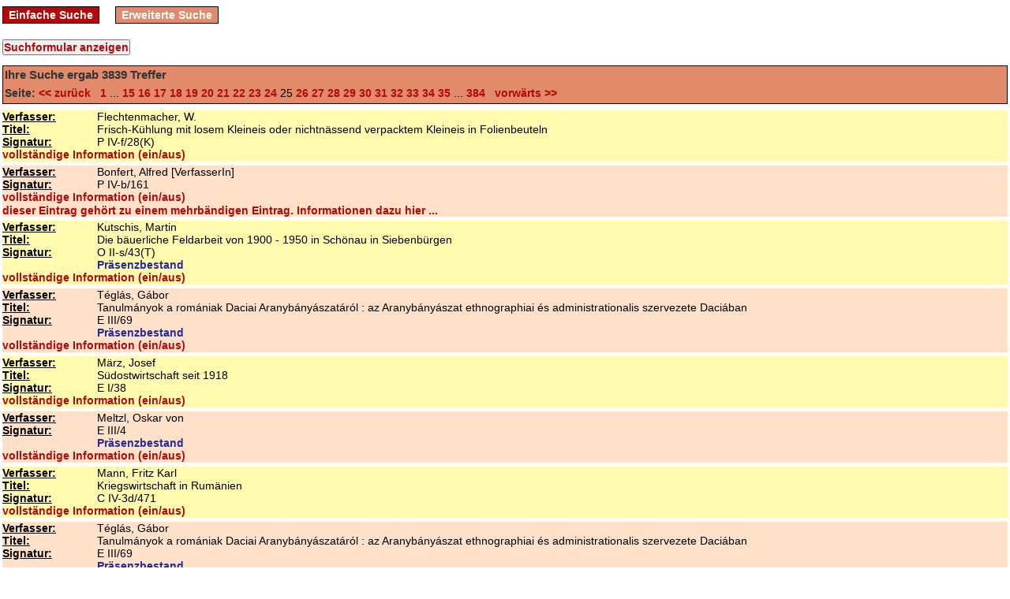

--- FILE ---
content_type: text/html; charset=utf-8
request_url: https://opac.siebenbuergen-institut.de/sc/Signatur/E%20I?page=25
body_size: 5380
content:
<!DOCTYPE html PUBLIC "-//W3C//DTD XHTML 1.0 Transitional//EN" "http://www.w3.org/TR/xhtml1/DTD/xhtml1-transitional.dtd">
<html xml:lang='en' xmlns='http://www.w3.org/1999/xhtml'>
<head>
<meta content='text/html; charset=utf-8' http-equiv='Content-Type' />
<title>
Bibliothek des Siebenbürgen-Instituts an der Universität Heidelberg
search
</title>
<link href="/stylesheets/style.css?1441718862" media="screen" rel="stylesheet" type="text/css" />
<script src="/javascripts/prototype.js?1272572712" type="text/javascript"></script>
<script src="/javascripts/effects.js?1272572712" type="text/javascript"></script>
<script src="/javascripts/dragdrop.js?1272572712" type="text/javascript"></script>
<script src="/javascripts/controls.js?1272572712" type="text/javascript"></script>
<script src="/javascripts/application.js?1272572712" type="text/javascript"></script>
<script src="/javascripts/effects.js?1272572712" type="text/javascript"></script>
<meta content='width=device-width, initial-scale=1' name='viewport' />
</head>
<body>
<div id='menu_container'>
<div class='menu'>
<a href="/" class="">Einfache Suche</a>
<a href="/sc/Signatur/E%20I" class="active">Erweiterte Suche</a>
</div>

<div class='clearer'></div>
</div>
<div id='content_container'>
<div id='feedback_container'>

</div>
<form action="/sc/Signatur/E%20I" method="post" target="searchwindow"><div style="margin:0;padding:0;display:inline"><input name="authenticity_token" type="hidden" value="8na88e8hmoBFa1MahKA6Tnu5+uwR1xFJhiQkfajwP70=" /></div>
<input id="archive_id" name="archive_id" type="hidden" value="1" />
<input onclick="$('search_form_table').toggle();" style="; margin-bottom:5px;" type="button" value="Suchformular anzeigen" />

<table id='search_form_table' style='display:none'>
<tr>
<td>
<input id="iterations" name="iterations" type="hidden" />
<table>
<tr>
<td>
<select id="field1" name="field1"><option value="Dokumentenart">Dokumentenart</option>
<option value="Erscheinungs-Jahr">Erscheinungs-Jahr</option>
<option value="Erscheinungs-Ort">Erscheinungs-Ort</option>
<option value="ISBN/ISSN/Zahl">ISBN/ISSN/Zahl</option>
<option value="Körperschaft">Körperschaft</option>
<option value="Person">Person</option>
<option value="Sacherschliessung">Sacherschliessung</option>
<option value="Schlagwort">Schlagwort</option>
<option value="Signatur" selected="selected">Signatur</option>
<option value="Sprache">Sprache</option>
<option value="Thesaurus">Thesaurus</option>
<option value="Titel">Titel</option>
<option value="Verleger">Verleger</option></select>
<input class="complex_search" id="term1" name="term1" type="text" value="E I" />
<select id="operator1" name="operator1"><option value="AND">und</option>
<option value="OR">oder</option></select>
</td>
</tr>
<tr>
<td>
<select id="field2" name="field2"><option value="Dokumentenart">Dokumentenart</option>
<option value="Erscheinungs-Jahr">Erscheinungs-Jahr</option>
<option value="Erscheinungs-Ort">Erscheinungs-Ort</option>
<option value="ISBN/ISSN/Zahl">ISBN/ISSN/Zahl</option>
<option value="Körperschaft">Körperschaft</option>
<option value="Person">Person</option>
<option value="Sacherschliessung">Sacherschliessung</option>
<option value="Schlagwort">Schlagwort</option>
<option value="Signatur">Signatur</option>
<option value="Sprache">Sprache</option>
<option value="Thesaurus">Thesaurus</option>
<option value="Titel" selected="selected">Titel</option>
<option value="Verleger">Verleger</option></select>
<input class="complex_search" id="term2" name="term2" type="text" />
<select id="operator2" name="operator2"><option value="AND">und</option>
<option value="OR">oder</option></select>
</td>
</tr>
<tr>
<td>
<select id="field3" name="field3"><option value="Dokumentenart">Dokumentenart</option>
<option value="Erscheinungs-Jahr">Erscheinungs-Jahr</option>
<option value="Erscheinungs-Ort">Erscheinungs-Ort</option>
<option value="ISBN/ISSN/Zahl">ISBN/ISSN/Zahl</option>
<option value="Körperschaft">Körperschaft</option>
<option value="Person">Person</option>
<option value="Sacherschliessung">Sacherschliessung</option>
<option value="Schlagwort">Schlagwort</option>
<option value="Signatur" selected="selected">Signatur</option>
<option value="Sprache">Sprache</option>
<option value="Thesaurus">Thesaurus</option>
<option value="Titel">Titel</option>
<option value="Verleger">Verleger</option></select>
<input class="complex_search" id="term3" name="term3" type="text" />
<select id="operator3" name="operator3"><option value="AND">und</option>
<option value="OR">oder</option></select>
</td>
</tr>
<tr>
<td>
<select id="field4" name="field4"><option value="Dokumentenart">Dokumentenart</option>
<option value="Erscheinungs-Jahr">Erscheinungs-Jahr</option>
<option value="Erscheinungs-Ort">Erscheinungs-Ort</option>
<option value="ISBN/ISSN/Zahl">ISBN/ISSN/Zahl</option>
<option value="Körperschaft">Körperschaft</option>
<option value="Person">Person</option>
<option value="Sacherschliessung">Sacherschliessung</option>
<option value="Schlagwort">Schlagwort</option>
<option value="Signatur">Signatur</option>
<option value="Sprache">Sprache</option>
<option value="Thesaurus">Thesaurus</option>
<option value="Titel">Titel</option>
<option value="Verleger" selected="selected">Verleger</option></select>
<input class="complex_search" id="term4" name="term4" type="text" />
<select id="operator4" name="operator4"><option value="AND">und</option>
<option value="OR">oder</option></select>
</td>
</tr>
<tr>
<td>
<select id="field5" name="field5"><option value="Dokumentenart">Dokumentenart</option>
<option value="Erscheinungs-Jahr">Erscheinungs-Jahr</option>
<option value="Erscheinungs-Ort">Erscheinungs-Ort</option>
<option value="ISBN/ISSN/Zahl">ISBN/ISSN/Zahl</option>
<option value="Körperschaft" selected="selected">Körperschaft</option>
<option value="Person">Person</option>
<option value="Sacherschliessung">Sacherschliessung</option>
<option value="Schlagwort">Schlagwort</option>
<option value="Signatur">Signatur</option>
<option value="Sprache">Sprache</option>
<option value="Thesaurus">Thesaurus</option>
<option value="Titel">Titel</option>
<option value="Verleger">Verleger</option></select>
<input class="complex_search" id="term5" name="term5" type="text" />
<input name="commit" type="submit" value="Suchen" />
</td>
</tr>
</table>
</td>
</tr>
</table>
<div id='table'>
<div id='search_list_header'>
<h3>
Ihre Suche ergab
<b>3839</b>
Treffer
</h3>
<p><span style='color:#333333; font-weight:bold'>Seite:</span>
<a href="/sc/Signatur/E%20I?page=24" onclick="new Ajax.Updater('table', '/sc/Signatur/E%20I?page=24', {asynchronous:true, evalScripts:true, onComplete:function(request){new Effect.Highlight(&quot;table&quot;,{duration:0.5});}, parameters:'authenticity_token=' + encodeURIComponent('8na88e8hmoBFa1MahKA6Tnu5+uwR1xFJhiQkfajwP70=')}); return false;"> &lt;&lt; zurück &nbsp;</a>
<a href="/sc/Signatur/E%20I?page=1" onclick="new Ajax.Updater('table', '/sc/Signatur/E%20I?page=1', {asynchronous:true, evalScripts:true, onComplete:function(request){new Effect.Highlight(&quot;table&quot;,{duration:0.5});}, parameters:'authenticity_token=' + encodeURIComponent('8na88e8hmoBFa1MahKA6Tnu5+uwR1xFJhiQkfajwP70=')}); return false;">1</a> ...  <a href="/sc/Signatur/E%20I?page=15" onclick="new Ajax.Updater('table', '/sc/Signatur/E%20I?page=15', {asynchronous:true, evalScripts:true, onComplete:function(request){new Effect.Highlight(&quot;table&quot;,{duration:0.5});}, parameters:'authenticity_token=' + encodeURIComponent('8na88e8hmoBFa1MahKA6Tnu5+uwR1xFJhiQkfajwP70=')}); return false;">15</a> <a href="/sc/Signatur/E%20I?page=16" onclick="new Ajax.Updater('table', '/sc/Signatur/E%20I?page=16', {asynchronous:true, evalScripts:true, onComplete:function(request){new Effect.Highlight(&quot;table&quot;,{duration:0.5});}, parameters:'authenticity_token=' + encodeURIComponent('8na88e8hmoBFa1MahKA6Tnu5+uwR1xFJhiQkfajwP70=')}); return false;">16</a> <a href="/sc/Signatur/E%20I?page=17" onclick="new Ajax.Updater('table', '/sc/Signatur/E%20I?page=17', {asynchronous:true, evalScripts:true, onComplete:function(request){new Effect.Highlight(&quot;table&quot;,{duration:0.5});}, parameters:'authenticity_token=' + encodeURIComponent('8na88e8hmoBFa1MahKA6Tnu5+uwR1xFJhiQkfajwP70=')}); return false;">17</a> <a href="/sc/Signatur/E%20I?page=18" onclick="new Ajax.Updater('table', '/sc/Signatur/E%20I?page=18', {asynchronous:true, evalScripts:true, onComplete:function(request){new Effect.Highlight(&quot;table&quot;,{duration:0.5});}, parameters:'authenticity_token=' + encodeURIComponent('8na88e8hmoBFa1MahKA6Tnu5+uwR1xFJhiQkfajwP70=')}); return false;">18</a> <a href="/sc/Signatur/E%20I?page=19" onclick="new Ajax.Updater('table', '/sc/Signatur/E%20I?page=19', {asynchronous:true, evalScripts:true, onComplete:function(request){new Effect.Highlight(&quot;table&quot;,{duration:0.5});}, parameters:'authenticity_token=' + encodeURIComponent('8na88e8hmoBFa1MahKA6Tnu5+uwR1xFJhiQkfajwP70=')}); return false;">19</a> <a href="/sc/Signatur/E%20I?page=20" onclick="new Ajax.Updater('table', '/sc/Signatur/E%20I?page=20', {asynchronous:true, evalScripts:true, onComplete:function(request){new Effect.Highlight(&quot;table&quot;,{duration:0.5});}, parameters:'authenticity_token=' + encodeURIComponent('8na88e8hmoBFa1MahKA6Tnu5+uwR1xFJhiQkfajwP70=')}); return false;">20</a> <a href="/sc/Signatur/E%20I?page=21" onclick="new Ajax.Updater('table', '/sc/Signatur/E%20I?page=21', {asynchronous:true, evalScripts:true, onComplete:function(request){new Effect.Highlight(&quot;table&quot;,{duration:0.5});}, parameters:'authenticity_token=' + encodeURIComponent('8na88e8hmoBFa1MahKA6Tnu5+uwR1xFJhiQkfajwP70=')}); return false;">21</a> <a href="/sc/Signatur/E%20I?page=22" onclick="new Ajax.Updater('table', '/sc/Signatur/E%20I?page=22', {asynchronous:true, evalScripts:true, onComplete:function(request){new Effect.Highlight(&quot;table&quot;,{duration:0.5});}, parameters:'authenticity_token=' + encodeURIComponent('8na88e8hmoBFa1MahKA6Tnu5+uwR1xFJhiQkfajwP70=')}); return false;">22</a> <a href="/sc/Signatur/E%20I?page=23" onclick="new Ajax.Updater('table', '/sc/Signatur/E%20I?page=23', {asynchronous:true, evalScripts:true, onComplete:function(request){new Effect.Highlight(&quot;table&quot;,{duration:0.5});}, parameters:'authenticity_token=' + encodeURIComponent('8na88e8hmoBFa1MahKA6Tnu5+uwR1xFJhiQkfajwP70=')}); return false;">23</a> <a href="/sc/Signatur/E%20I?page=24" onclick="new Ajax.Updater('table', '/sc/Signatur/E%20I?page=24', {asynchronous:true, evalScripts:true, onComplete:function(request){new Effect.Highlight(&quot;table&quot;,{duration:0.5});}, parameters:'authenticity_token=' + encodeURIComponent('8na88e8hmoBFa1MahKA6Tnu5+uwR1xFJhiQkfajwP70=')}); return false;">24</a> 25 <a href="/sc/Signatur/E%20I?page=26" onclick="new Ajax.Updater('table', '/sc/Signatur/E%20I?page=26', {asynchronous:true, evalScripts:true, onComplete:function(request){new Effect.Highlight(&quot;table&quot;,{duration:0.5});}, parameters:'authenticity_token=' + encodeURIComponent('8na88e8hmoBFa1MahKA6Tnu5+uwR1xFJhiQkfajwP70=')}); return false;">26</a> <a href="/sc/Signatur/E%20I?page=27" onclick="new Ajax.Updater('table', '/sc/Signatur/E%20I?page=27', {asynchronous:true, evalScripts:true, onComplete:function(request){new Effect.Highlight(&quot;table&quot;,{duration:0.5});}, parameters:'authenticity_token=' + encodeURIComponent('8na88e8hmoBFa1MahKA6Tnu5+uwR1xFJhiQkfajwP70=')}); return false;">27</a> <a href="/sc/Signatur/E%20I?page=28" onclick="new Ajax.Updater('table', '/sc/Signatur/E%20I?page=28', {asynchronous:true, evalScripts:true, onComplete:function(request){new Effect.Highlight(&quot;table&quot;,{duration:0.5});}, parameters:'authenticity_token=' + encodeURIComponent('8na88e8hmoBFa1MahKA6Tnu5+uwR1xFJhiQkfajwP70=')}); return false;">28</a> <a href="/sc/Signatur/E%20I?page=29" onclick="new Ajax.Updater('table', '/sc/Signatur/E%20I?page=29', {asynchronous:true, evalScripts:true, onComplete:function(request){new Effect.Highlight(&quot;table&quot;,{duration:0.5});}, parameters:'authenticity_token=' + encodeURIComponent('8na88e8hmoBFa1MahKA6Tnu5+uwR1xFJhiQkfajwP70=')}); return false;">29</a> <a href="/sc/Signatur/E%20I?page=30" onclick="new Ajax.Updater('table', '/sc/Signatur/E%20I?page=30', {asynchronous:true, evalScripts:true, onComplete:function(request){new Effect.Highlight(&quot;table&quot;,{duration:0.5});}, parameters:'authenticity_token=' + encodeURIComponent('8na88e8hmoBFa1MahKA6Tnu5+uwR1xFJhiQkfajwP70=')}); return false;">30</a> <a href="/sc/Signatur/E%20I?page=31" onclick="new Ajax.Updater('table', '/sc/Signatur/E%20I?page=31', {asynchronous:true, evalScripts:true, onComplete:function(request){new Effect.Highlight(&quot;table&quot;,{duration:0.5});}, parameters:'authenticity_token=' + encodeURIComponent('8na88e8hmoBFa1MahKA6Tnu5+uwR1xFJhiQkfajwP70=')}); return false;">31</a> <a href="/sc/Signatur/E%20I?page=32" onclick="new Ajax.Updater('table', '/sc/Signatur/E%20I?page=32', {asynchronous:true, evalScripts:true, onComplete:function(request){new Effect.Highlight(&quot;table&quot;,{duration:0.5});}, parameters:'authenticity_token=' + encodeURIComponent('8na88e8hmoBFa1MahKA6Tnu5+uwR1xFJhiQkfajwP70=')}); return false;">32</a> <a href="/sc/Signatur/E%20I?page=33" onclick="new Ajax.Updater('table', '/sc/Signatur/E%20I?page=33', {asynchronous:true, evalScripts:true, onComplete:function(request){new Effect.Highlight(&quot;table&quot;,{duration:0.5});}, parameters:'authenticity_token=' + encodeURIComponent('8na88e8hmoBFa1MahKA6Tnu5+uwR1xFJhiQkfajwP70=')}); return false;">33</a> <a href="/sc/Signatur/E%20I?page=34" onclick="new Ajax.Updater('table', '/sc/Signatur/E%20I?page=34', {asynchronous:true, evalScripts:true, onComplete:function(request){new Effect.Highlight(&quot;table&quot;,{duration:0.5});}, parameters:'authenticity_token=' + encodeURIComponent('8na88e8hmoBFa1MahKA6Tnu5+uwR1xFJhiQkfajwP70=')}); return false;">34</a> <a href="/sc/Signatur/E%20I?page=35" onclick="new Ajax.Updater('table', '/sc/Signatur/E%20I?page=35', {asynchronous:true, evalScripts:true, onComplete:function(request){new Effect.Highlight(&quot;table&quot;,{duration:0.5});}, parameters:'authenticity_token=' + encodeURIComponent('8na88e8hmoBFa1MahKA6Tnu5+uwR1xFJhiQkfajwP70=')}); return false;">35</a>  ... <a href="/sc/Signatur/E%20I?page=384" onclick="new Ajax.Updater('table', '/sc/Signatur/E%20I?page=384', {asynchronous:true, evalScripts:true, onComplete:function(request){new Effect.Highlight(&quot;table&quot;,{duration:0.5});}, parameters:'authenticity_token=' + encodeURIComponent('8na88e8hmoBFa1MahKA6Tnu5+uwR1xFJhiQkfajwP70=')}); return false;">384</a>
<a href="/sc/Signatur/E%20I?page=26" onclick="new Ajax.Updater('table', '/sc/Signatur/E%20I?page=26', {asynchronous:true, evalScripts:true, onComplete:function(request){new Effect.Highlight(&quot;table&quot;,{duration:0.5});}, parameters:'authenticity_token=' + encodeURIComponent('8na88e8hmoBFa1MahKA6Tnu5+uwR1xFJhiQkfajwP70=')}); return false;"> &nbsp; vorwärts &gt;&gt;</a>
</p>
</div>
<div id='result_list'>
<div class='record-wrapper no-print' id='record_954128'>
<div id='teaser954128' style='background-color:#FFFAAE'>
<table class='result'>
<tr class='result_list_property_wrapper wrapper_styles_for_40'>
<th>
<b>
<u>Verfasser: </u>
</b>
</th>
<td>
Flechtenmacher, W.
</td>
</tr>
<tr class='result_list_property_wrapper wrapper_styles_for_20'>
<th>
<b>
<u>Titel: </u>
</b>
</th>
<td>
Frisch-Kühlung mit losem Kleineis oder nichtnässend verpacktem Kleineis in Folienbeuteln
</td>
</tr>
<tr class='result_list_property_wrapper wrapper_styles_for_90'>
<th>
<b>
<u>Signatur: </u>
</b>
</th>
<td>
P IV-f/28(K)
</td>
</tr>
</table>
</div>
<div id='info954128' style='display:none; background-color:#FFFAAE'>
<div class='clearer' style='height:4px;'>&nbsp;</div>
<div class='clearer' style='height:1px; border-top: 1px dotted #b30909;'>&nbsp;</div>
<div class='clearer' style='height:3px;'>&nbsp;</div>
<table class='result'>
<tr>
<th>
<b>
<u>IdNr: </u>
</b>
</th>
<td>
453378870
</td>
</tr>
<tr>
<th>
<b>
<u>   Hauptsachgruppe: </u>
</b>
</th>
<td>
Persönlichkeit ; Nontransylvanika ; Wirtschaft ; Gewerbe ; Industrie ; Bergbau Montanindustrie ; Zunft ; Handwerk ; Wirtschaft ; Landwirtschaft ; Genossenschaftswesen ; Jagd
</td>
</tr>
<tr>
<th>
<b>
<u>Sprache (372): </u>
</b>
</th>
<td>
ger
</td>
</tr>
<tr>
<th>
<b>
<u>VerfAngabe: </u>
</b>
</th>
<td>
W. Flechtenmacher
</td>
</tr>
<tr>
<th>
<b>
<u>Art: </u>
</b>
</th>
<td>
sodr
</td>
</tr>
<tr>
<th>
<b>
<u>Art (633): </u>
</b>
</th>
<td>
druck
</td>
</tr>
<tr>
<th>
<b>
<u>Quelle: </u>
</b>
</th>
<td>
Verpackungs-Rundschau
</td>
</tr>
<tr>
<th>
<b>
<u>ErschOrt: </u>
</b>
</th>
<td>
Heusenstamm
</td>
</tr>
<tr>
<th>
<b>
<u>Verleger: </u>
</b>
</th>
<td>
Keppler
</td>
</tr>
<tr>
<th>
<b>
<u>EJahr: </u>
</b>
</th>
<td>
1969
</td>
</tr>
<tr>
<th>
<b>
<u>Umfang: </u>
</b>
</th>
<td>
S. 1236 - 1246 : zahlr. graph. Darst
</td>
</tr>
<tr>
<th>
<b>
<u>Fussnote: </u>
</b>
</th>
<td>
Zsfassung in engl. und franz. Sprache. - Aus: Verpackungs-Rundschau, Jg. 19 (1969). H. 6
</td>
</tr>
<tr>
<th>
<b>
<u>Zweit-Signatur: </u>
</b>
</th>
<td>
E III; E IV
</td>
</tr>
<tr>
<th>
<b>
<u>Bestand: </u>
</b>
</th>
<td>
Gun 1
</td>
</tr>
</table>
</div>
<div style=' background-color:#FFFAAE'>
<a href='javascript:void(0);' onclick="$('info954128').toggle()" style='cursor:pointer; '>vollständige Information (ein/aus)</a>
<div class='clearer' style='height:1px'>&nbsp;</div>
</div>
<div id='volumes954128' style='background-color:#FFFAAE'></div>
<div id='parent954128' style='background-color:#FFFAAE'></div>
<script type='text/javascript'>
new Ajax.Updater('volumes954128', '/fe/search/child_records/954128', {asynchronous:true, evalScripts:true, parameters:'authenticity_token=' + encodeURIComponent('8na88e8hmoBFa1MahKA6Tnu5+uwR1xFJhiQkfajwP70=')})
new Ajax.Updater('parent954128', '/fe/search/parent_for/954128', {asynchronous:true, evalScripts:true, parameters:'authenticity_token=' + encodeURIComponent('8na88e8hmoBFa1MahKA6Tnu5+uwR1xFJhiQkfajwP70=')})
</script>
<div class='clearer' style='height:5px'>&nbsp;</div>
</div>
<div class='record-wrapper no-print' id='record_954135'>
<div id='teaser954135' style='background-color:#FFE1CA'>
<table class='result'>
<tr class='result_list_property_wrapper wrapper_styles_for_40'>
<th>
<b>
<u>Verfasser: </u>
</b>
</th>
<td>
Bonfert, Alfred  [VerfasserIn] 
</td>
</tr>
<tr class='result_list_property_wrapper wrapper_styles_for_90'>
<th>
<b>
<u>Signatur: </u>
</b>
</th>
<td>
P IV-b/161
</td>
</tr>
</table>
</div>
<div id='info954135' style='display:none; background-color:#FFE1CA'>
<div class='clearer' style='height:4px;'>&nbsp;</div>
<div class='clearer' style='height:1px; border-top: 1px dotted #b30909;'>&nbsp;</div>
<div class='clearer' style='height:3px;'>&nbsp;</div>
<table class='result'>
<tr>
<th>
<b>
<u>IdNr: </u>
</b>
</th>
<td>
46896536X
</td>
</tr>
<tr>
<th>
<b>
<u>VerknNr: </u>
</b>
</th>
<td>
468965076+2=Schluß
</td>
</tr>
<tr>
<th>
<b>
<u>   Hauptsachgruppe: </u>
</b>
</th>
<td>
Persönlichkeit ; Nontransylvanika ; Wirtschaft ; Landwirtschaft ; Genossenschaftswesen ; Jagd
</td>
</tr>
<tr>
<th>
<b>
<u>Sprache (372): </u>
</b>
</th>
<td>
ger
</td>
</tr>
<tr>
<th>
<b>
<u>Art: </u>
</b>
</th>
<td>
sodr
</td>
</tr>
<tr>
<th>
<b>
<u>Art (632): </u>
</b>
</th>
<td>
od
</td>
</tr>
<tr>
<th>
<b>
<u>Art (633): </u>
</b>
</th>
<td>
druck
</td>
</tr>
<tr>
<th>
<b>
<u>Quelle: </u>
</b>
</th>
<td>
Süddeutsche landwirtschaftliche Tierzucht
</td>
</tr>
<tr>
<th>
<b>
<u>ErschOrt: </u>
</b>
</th>
<td>
München ; Hannover
</td>
</tr>
<tr>
<th>
<b>
<u>Verleger: </u>
</b>
</th>
<td>
Schaper
</td>
</tr>
<tr>
<th>
<b>
<u>EJahr: </u>
</b>
</th>
<td>
1928
</td>
</tr>
<tr>
<th>
<b>
<u>Umfang: </u>
</b>
</th>
<td>
Seite 602 - 604
</td>
</tr>
<tr>
<th>
<b>
<u>Fussnote: </u>
</b>
</th>
<td>
Aus: Süddeutsche landwirtschaftliche Tierzucht, Jg. 22 (1928), H. 48. - In Fraktur
</td>
</tr>
<tr>
<th>
<b>
<u>Zweit-Signatur: </u>
</b>
</th>
<td>
E IV
</td>
</tr>
<tr>
<th>
<b>
<u>Bestand: </u>
</b>
</th>
<td>
Gun 1
</td>
</tr>
</table>
</div>
<div style=' background-color:#FFE1CA'>
<a href='javascript:void(0);' onclick="$('info954135').toggle()" style='cursor:pointer; '>vollständige Information (ein/aus)</a>
<div class='clearer' style='height:1px'>&nbsp;</div>
</div>
<div id='volumes954135' style='background-color:#FFE1CA'></div>
<div id='parent954135' style='background-color:#FFE1CA'></div>
<script type='text/javascript'>
new Ajax.Updater('volumes954135', '/fe/search/child_records/954135', {asynchronous:true, evalScripts:true, parameters:'authenticity_token=' + encodeURIComponent('8na88e8hmoBFa1MahKA6Tnu5+uwR1xFJhiQkfajwP70=')})
new Ajax.Updater('parent954135', '/fe/search/parent_for/954135', {asynchronous:true, evalScripts:true, parameters:'authenticity_token=' + encodeURIComponent('8na88e8hmoBFa1MahKA6Tnu5+uwR1xFJhiQkfajwP70=')})
</script>
<div class='clearer' style='height:5px'>&nbsp;</div>
</div>
<div class='record-wrapper no-print' id='record_954222'>
<div id='teaser954222' style='background-color:#FFFAAE'>
<table class='result'>
<tr class='result_list_property_wrapper wrapper_styles_for_40'>
<th>
<b>
<u>Verfasser: </u>
</b>
</th>
<td>
Kutschis, Martin
</td>
</tr>
<tr class='result_list_property_wrapper wrapper_styles_for_20'>
<th>
<b>
<u>Titel: </u>
</b>
</th>
<td>
 Die  bäuerliche Feldarbeit von 1900 - 1950 in Schönau in Siebenbürgen
</td>
</tr>
<tr class='result_list_property_wrapper wrapper_styles_for_90'>
<th>
<b>
<u>Signatur: </u>
</b>
</th>
<td>
O II-s/43(T)
</td>
</tr>
<tr class='result_list_property_wrapper wrapper_styles_for_914'>
<th>
</th>
<td>
Präsenzbestand
</td>
</tr>
</table>
</div>
<div id='info954222' style='display:none; background-color:#FFFAAE'>
<div class='clearer' style='height:4px;'>&nbsp;</div>
<div class='clearer' style='height:1px; border-top: 1px dotted #b30909;'>&nbsp;</div>
<div class='clearer' style='height:3px;'>&nbsp;</div>
<table class='result'>
<tr>
<th>
<b>
<u>IdNr: </u>
</b>
</th>
<td>
414614577
</td>
</tr>
<tr>
<th>
<b>
<u>   Hauptsachgruppe: </u>
</b>
</th>
<td>
Ortsgeschichte; Wirtschaft ; Landwirtschaft ; Genossenschaftswesen ; Jagd
</td>
</tr>
<tr>
<th>
<b>
<u>VerfAngabe: </u>
</b>
</th>
<td>
Martin Kutschis
</td>
</tr>
<tr>
<th>
<b>
<u>Art (633): </u>
</b>
</th>
<td>
druck
</td>
</tr>
<tr>
<th>
<b>
<u>ErschOrt: </u>
</b>
</th>
<td>
[s. l.]
</td>
</tr>
<tr>
<th>
<b>
<u>EJahr: </u>
</b>
</th>
<td>
[ca. 1960]
</td>
</tr>
<tr>
<th>
<b>
<u>Umfang: </u>
</b>
</th>
<td>
136 S. : Ill
</td>
</tr>
<tr>
<th>
<b>
<u>Fussnote: </u>
</b>
</th>
<td>
Typoskript
</td>
</tr>
<tr>
<th>
<b>
<u>Zweit-Signatur: </u>
</b>
</th>
<td>
E IV
</td>
</tr>
<tr>
<th>
<b>
<u>Bestand: </u>
</b>
</th>
<td>
Gun 1
</td>
</tr>
</table>
</div>
<div style=' background-color:#FFFAAE'>
<a href='javascript:void(0);' onclick="$('info954222').toggle()" style='cursor:pointer; '>vollständige Information (ein/aus)</a>
<div class='clearer' style='height:1px'>&nbsp;</div>
</div>
<div id='volumes954222' style='background-color:#FFFAAE'></div>
<div id='parent954222' style='background-color:#FFFAAE'></div>
<script type='text/javascript'>
new Ajax.Updater('volumes954222', '/fe/search/child_records/954222', {asynchronous:true, evalScripts:true, parameters:'authenticity_token=' + encodeURIComponent('8na88e8hmoBFa1MahKA6Tnu5+uwR1xFJhiQkfajwP70=')})
new Ajax.Updater('parent954222', '/fe/search/parent_for/954222', {asynchronous:true, evalScripts:true, parameters:'authenticity_token=' + encodeURIComponent('8na88e8hmoBFa1MahKA6Tnu5+uwR1xFJhiQkfajwP70=')})
</script>
<div class='clearer' style='height:5px'>&nbsp;</div>
</div>
<div class='record-wrapper no-print' id='record_954311'>
<div id='teaser954311' style='background-color:#FFE1CA'>
<table class='result'>
<tr class='result_list_property_wrapper wrapper_styles_for_40'>
<th>
<b>
<u>Verfasser: </u>
</b>
</th>
<td>
Téglás, Gábor
</td>
</tr>
<tr class='result_list_property_wrapper wrapper_styles_for_20'>
<th>
<b>
<u>Titel: </u>
</b>
</th>
<td>
Tanulmányok a romániak Daciai Aranybányászatáról : az Aranybányászat ethnographiai és administrationalis szervezete Daciában
</td>
</tr>
<tr class='result_list_property_wrapper wrapper_styles_for_90'>
<th>
<b>
<u>Signatur: </u>
</b>
</th>
<td>
E III/69
</td>
</tr>
<tr class='result_list_property_wrapper wrapper_styles_for_914'>
<th>
</th>
<td>
Präsenzbestand
</td>
</tr>
</table>
</div>
<div id='info954311' style='display:none; background-color:#FFE1CA'>
<div class='clearer' style='height:4px;'>&nbsp;</div>
<div class='clearer' style='height:1px; border-top: 1px dotted #b30909;'>&nbsp;</div>
<div class='clearer' style='height:3px;'>&nbsp;</div>
<table class='result'>
<tr>
<th>
<b>
<u>IdNr: </u>
</b>
</th>
<td>
115652825
</td>
</tr>
<tr>
<th>
<b>
<u>Sprache: </u>
</b>
</th>
<td>
ungar
</td>
</tr>
<tr>
<th>
<b>
<u>Sprache (372): </u>
</b>
</th>
<td>
hun
</td>
</tr>
<tr>
<th>
<b>
<u>VerfAngabe: </u>
</b>
</th>
<td>
Téglás Gábor
</td>
</tr>
<tr>
<th>
<b>
<u>Art: </u>
</b>
</th>
<td>
a19b
</td>
</tr>
<tr>
<th>
<b>
<u>Art (633): </u>
</b>
</th>
<td>
druck
</td>
</tr>
<tr>
<th>
<b>
<u>ErschOrt: </u>
</b>
</th>
<td>
Budapest
</td>
</tr>
<tr>
<th>
<b>
<u>Verleger: </u>
</b>
</th>
<td>
Magyar Tudományos Akadémia
</td>
</tr>
<tr>
<th>
<b>
<u>EJahr: </u>
</b>
</th>
<td>
1891
</td>
</tr>
<tr>
<th>
<b>
<u>Umfang: </u>
</b>
</th>
<td>
100 S.
</td>
</tr>
<tr>
<th>
<b>
<u>Fussnote (81l): </u>
</b>
</th>
<td>
Fotokopie
</td>
</tr>
<tr>
<th>
<b>
<u>Bestand: </u>
</b>
</th>
<td>
Gun 1
</td>
</tr>
</table>
</div>
<div style=' background-color:#FFE1CA'>
<a href='javascript:void(0);' onclick="$('info954311').toggle()" style='cursor:pointer; '>vollständige Information (ein/aus)</a>
<div class='clearer' style='height:1px'>&nbsp;</div>
</div>
<div id='volumes954311' style='background-color:#FFE1CA'></div>
<div id='parent954311' style='background-color:#FFE1CA'></div>
<script type='text/javascript'>
new Ajax.Updater('volumes954311', '/fe/search/child_records/954311', {asynchronous:true, evalScripts:true, parameters:'authenticity_token=' + encodeURIComponent('8na88e8hmoBFa1MahKA6Tnu5+uwR1xFJhiQkfajwP70=')})
new Ajax.Updater('parent954311', '/fe/search/parent_for/954311', {asynchronous:true, evalScripts:true, parameters:'authenticity_token=' + encodeURIComponent('8na88e8hmoBFa1MahKA6Tnu5+uwR1xFJhiQkfajwP70=')})
</script>
<div class='clearer' style='height:5px'>&nbsp;</div>
</div>
<div class='record-wrapper no-print' id='record_954312'>
<div id='teaser954312' style='background-color:#FFFAAE'>
<table class='result'>
<tr class='result_list_property_wrapper wrapper_styles_for_40'>
<th>
<b>
<u>Verfasser: </u>
</b>
</th>
<td>
März, Josef
</td>
</tr>
<tr class='result_list_property_wrapper wrapper_styles_for_20'>
<th>
<b>
<u>Titel: </u>
</b>
</th>
<td>
Südostwirtschaft seit 1918
</td>
</tr>
<tr class='result_list_property_wrapper wrapper_styles_for_90'>
<th>
<b>
<u>Signatur: </u>
</b>
</th>
<td>
E I/38
</td>
</tr>
</table>
</div>
<div id='info954312' style='display:none; background-color:#FFFAAE'>
<div class='clearer' style='height:4px;'>&nbsp;</div>
<div class='clearer' style='height:1px; border-top: 1px dotted #b30909;'>&nbsp;</div>
<div class='clearer' style='height:3px;'>&nbsp;</div>
<table class='result'>
<tr>
<th>
<b>
<u>IdNr: </u>
</b>
</th>
<td>
114719810
</td>
</tr>
<tr>
<th>
<b>
<u>VerfAngabe: </u>
</b>
</th>
<td>
Josef März
</td>
</tr>
<tr>
<th>
<b>
<u>Art: </u>
</b>
</th>
<td>
sodr
</td>
</tr>
<tr>
<th>
<b>
<u>Art (633): </u>
</b>
</th>
<td>
druck
</td>
</tr>
<tr>
<th>
<b>
<u>ErschOrt: </u>
</b>
</th>
<td>
Berlin
</td>
</tr>
<tr>
<th>
<b>
<u>Verleger: </u>
</b>
</th>
<td>
Volk u. Reich-Verl.
</td>
</tr>
<tr>
<th>
<b>
<u>EJahr: </u>
</b>
</th>
<td>
1938
</td>
</tr>
<tr>
<th>
<b>
<u>Umfang: </u>
</b>
</th>
<td>
S. 521 - 525
</td>
</tr>
<tr>
<th>
<b>
<u>Fussnote: </u>
</b>
</th>
<td>
Aus: Volk und Reich : politische Monatshefte; Jg. 14.1938, H. 8. - In Fraktur
</td>
</tr>
<tr>
<th>
<b>
<u>Fussnote (81l): </u>
</b>
</th>
<td>
Beigeb. an idn 11471962
</td>
</tr>
<tr>
<th>
<b>
<u>Bestand: </u>
</b>
</th>
<td>
Gun 1
</td>
</tr>
</table>
</div>
<div style=' background-color:#FFFAAE'>
<a href='javascript:void(0);' onclick="$('info954312').toggle()" style='cursor:pointer; '>vollständige Information (ein/aus)</a>
<div class='clearer' style='height:1px'>&nbsp;</div>
</div>
<div id='volumes954312' style='background-color:#FFFAAE'></div>
<div id='parent954312' style='background-color:#FFFAAE'></div>
<script type='text/javascript'>
new Ajax.Updater('volumes954312', '/fe/search/child_records/954312', {asynchronous:true, evalScripts:true, parameters:'authenticity_token=' + encodeURIComponent('8na88e8hmoBFa1MahKA6Tnu5+uwR1xFJhiQkfajwP70=')})
new Ajax.Updater('parent954312', '/fe/search/parent_for/954312', {asynchronous:true, evalScripts:true, parameters:'authenticity_token=' + encodeURIComponent('8na88e8hmoBFa1MahKA6Tnu5+uwR1xFJhiQkfajwP70=')})
</script>
<div class='clearer' style='height:5px'>&nbsp;</div>
</div>
<div class='record-wrapper no-print' id='record_954315'>
<div id='teaser954315' style='background-color:#FFE1CA'>
<table class='result'>
<tr class='result_list_property_wrapper wrapper_styles_for_40'>
<th>
<b>
<u>Verfasser: </u>
</b>
</th>
<td>
Meltzl, Oskar  von 
</td>
</tr>
<tr class='result_list_property_wrapper wrapper_styles_for_90'>
<th>
<b>
<u>Signatur: </u>
</b>
</th>
<td>
E III/4
</td>
</tr>
<tr class='result_list_property_wrapper wrapper_styles_for_914'>
<th>
</th>
<td>
Präsenzbestand
</td>
</tr>
</table>
</div>
<div id='info954315' style='display:none; background-color:#FFE1CA'>
<div class='clearer' style='height:4px;'>&nbsp;</div>
<div class='clearer' style='height:1px; border-top: 1px dotted #b30909;'>&nbsp;</div>
<div class='clearer' style='height:3px;'>&nbsp;</div>
<table class='result'>
<tr>
<th>
<b>
<u>IdNr: </u>
</b>
</th>
<td>
114747091
</td>
</tr>
<tr>
<th>
<b>
<u>Sprache: </u>
</b>
</th>
<td>
dt
</td>
</tr>
<tr>
<th>
<b>
<u>Art: </u>
</b>
</th>
<td>
a19b
</td>
</tr>
<tr>
<th>
<b>
<u>Art (632): </u>
</b>
</th>
<td>
od
</td>
</tr>
<tr>
<th>
<b>
<u>Art (633): </u>
</b>
</th>
<td>
druck
</td>
</tr>
<tr>
<th>
<b>
<u>ErschOrt (74d): </u>
</b>
</th>
<td>
; Hermannstadt
</td>
</tr>
<tr>
<th>
<b>
<u>EJahr: </u>
</b>
</th>
<td>
1893
</td>
</tr>
<tr>
<th>
<b>
<u>Umfang: </u>
</b>
</th>
<td>
23 S.
</td>
</tr>
<tr>
<th>
<b>
<u>Fussnote: </u>
</b>
</th>
<td>
In Fraktur
</td>
</tr>
<tr>
<th>
<b>
<u>Serie: </u>
</b>
</th>
<td>
Volksschriften-Verlag ; 5
</td>
</tr>
<tr>
<th>
<b>
<u>Bestand: </u>
</b>
</th>
<td>
Gun 1
</td>
</tr>
</table>
</div>
<div style=' background-color:#FFE1CA'>
<a href='javascript:void(0);' onclick="$('info954315').toggle()" style='cursor:pointer; '>vollständige Information (ein/aus)</a>
<div class='clearer' style='height:1px'>&nbsp;</div>
</div>
<div id='volumes954315' style='background-color:#FFE1CA'></div>
<div id='parent954315' style='background-color:#FFE1CA'></div>
<script type='text/javascript'>
new Ajax.Updater('volumes954315', '/fe/search/child_records/954315', {asynchronous:true, evalScripts:true, parameters:'authenticity_token=' + encodeURIComponent('8na88e8hmoBFa1MahKA6Tnu5+uwR1xFJhiQkfajwP70=')})
new Ajax.Updater('parent954315', '/fe/search/parent_for/954315', {asynchronous:true, evalScripts:true, parameters:'authenticity_token=' + encodeURIComponent('8na88e8hmoBFa1MahKA6Tnu5+uwR1xFJhiQkfajwP70=')})
</script>
<div class='clearer' style='height:5px'>&nbsp;</div>
</div>
<div class='record-wrapper no-print' id='record_954318'>
<div id='teaser954318' style='background-color:#FFFAAE'>
<table class='result'>
<tr class='result_list_property_wrapper wrapper_styles_for_40'>
<th>
<b>
<u>Verfasser: </u>
</b>
</th>
<td>
Mann, Fritz Karl
</td>
</tr>
<tr class='result_list_property_wrapper wrapper_styles_for_20'>
<th>
<b>
<u>Titel: </u>
</b>
</th>
<td>
Kriegswirtschaft in Rumänien
</td>
</tr>
<tr class='result_list_property_wrapper wrapper_styles_for_90'>
<th>
<b>
<u>Signatur: </u>
</b>
</th>
<td>
C IV-3d/471
</td>
</tr>
</table>
</div>
<div id='info954318' style='display:none; background-color:#FFFAAE'>
<div class='clearer' style='height:4px;'>&nbsp;</div>
<div class='clearer' style='height:1px; border-top: 1px dotted #b30909;'>&nbsp;</div>
<div class='clearer' style='height:3px;'>&nbsp;</div>
<table class='result'>
<tr>
<th>
<b>
<u>IdNr: </u>
</b>
</th>
<td>
115149783
</td>
</tr>
<tr>
<th>
<b>
<u>      Geographica : </u>
</b>
</th>
<td>
Rumänien
</td>
</tr>
<tr>
<th>
<b>
<u>  Sachschlagwörter: </u>
</b>
</th>
<td>
Weltkrieg &lt;1914-1918&gt;; Kriegswirtschaft
</td>
</tr>
<tr>
<th>
<b>
<u>FremdSchlagw (330): </u>
</b>
</th>
<td>
gRumäniensWeltkrieg &lt;1914-1918&gt;sKriegswirtschaft
</td>
</tr>
<tr>
<th>
<b>
<u>Sprache: </u>
</b>
</th>
<td>
dt
</td>
</tr>
<tr>
<th>
<b>
<u>VerfAngabe: </u>
</b>
</th>
<td>
von Fritz Karl Mann
</td>
</tr>
<tr>
<th>
<b>
<u>Art (633): </u>
</b>
</th>
<td>
druck
</td>
</tr>
<tr>
<th>
<b>
<u>ErschOrt: </u>
</b>
</th>
<td>
Bukarest
</td>
</tr>
<tr>
<th>
<b>
<u>Verleger: </u>
</b>
</th>
<td>
König Carol Verl.
</td>
</tr>
<tr>
<th>
<b>
<u>EJahr: </u>
</b>
</th>
<td>
1918
</td>
</tr>
<tr>
<th>
<b>
<u>Umfang: </u>
</b>
</th>
<td>
64 S. : zahlr. Ill
</td>
</tr>
<tr>
<th>
<b>
<u>Fussnote (81P): </u>
</b>
</th>
<td>
 Online-Ausg.:  Mann, Fritz Karl: Kriegswirtschaft in Rumänien_Online-Ausg.:  Mann, Fritz Karl: Kriegswirtschaft in Rumänien
</td>
</tr>
<tr>
<th>
<b>
<u>Fussnote (81a): </u>
</b>
</th>
<td>
399964371 Online-Ausg.:  Mann, Fritz Karl: Kriegswirtschaft in Rumänien
</td>
</tr>
<tr>
<th>
<b>
<u>Zweit-Signatur: </u>
</b>
</th>
<td>
E I
</td>
</tr>
<tr>
<th>
<b>
<u>Bestand: </u>
</b>
</th>
<td>
Gun 1
</td>
</tr>
</table>
</div>
<div style=' background-color:#FFFAAE'>
<a href='javascript:void(0);' onclick="$('info954318').toggle()" style='cursor:pointer; '>vollständige Information (ein/aus)</a>
<div class='clearer' style='height:1px'>&nbsp;</div>
</div>
<div id='volumes954318' style='background-color:#FFFAAE'></div>
<div id='parent954318' style='background-color:#FFFAAE'></div>
<script type='text/javascript'>
new Ajax.Updater('volumes954318', '/fe/search/child_records/954318', {asynchronous:true, evalScripts:true, parameters:'authenticity_token=' + encodeURIComponent('8na88e8hmoBFa1MahKA6Tnu5+uwR1xFJhiQkfajwP70=')})
new Ajax.Updater('parent954318', '/fe/search/parent_for/954318', {asynchronous:true, evalScripts:true, parameters:'authenticity_token=' + encodeURIComponent('8na88e8hmoBFa1MahKA6Tnu5+uwR1xFJhiQkfajwP70=')})
</script>
<div class='clearer' style='height:5px'>&nbsp;</div>
</div>
<div class='record-wrapper no-print' id='record_954319'>
<div id='teaser954319' style='background-color:#FFE1CA'>
<table class='result'>
<tr class='result_list_property_wrapper wrapper_styles_for_40'>
<th>
<b>
<u>Verfasser: </u>
</b>
</th>
<td>
Téglás, Gábor
</td>
</tr>
<tr class='result_list_property_wrapper wrapper_styles_for_20'>
<th>
<b>
<u>Titel: </u>
</b>
</th>
<td>
Tanulmányok a romániak Daciai Aranybányászatáról : az Aranybányászat ethnographiai és administrationalis szervezete Daciában
</td>
</tr>
<tr class='result_list_property_wrapper wrapper_styles_for_90'>
<th>
<b>
<u>Signatur: </u>
</b>
</th>
<td>
E III/69
</td>
</tr>
<tr class='result_list_property_wrapper wrapper_styles_for_914'>
<th>
</th>
<td>
Präsenzbestand
</td>
</tr>
</table>
</div>
<div id='info954319' style='display:none; background-color:#FFE1CA'>
<div class='clearer' style='height:4px;'>&nbsp;</div>
<div class='clearer' style='height:1px; border-top: 1px dotted #b30909;'>&nbsp;</div>
<div class='clearer' style='height:3px;'>&nbsp;</div>
<table class='result'>
<tr>
<th>
<b>
<u>IdNr: </u>
</b>
</th>
<td>
120990296
</td>
</tr>
<tr>
<th>
<b>
<u>Sprache: </u>
</b>
</th>
<td>
ungar
</td>
</tr>
<tr>
<th>
<b>
<u>Sprache (371): </u>
</b>
</th>
<td>
XA-HU
</td>
</tr>
<tr>
<th>
<b>
<u>Sprache (372): </u>
</b>
</th>
<td>
eng
</td>
</tr>
<tr>
<th>
<b>
<u>VerfAngabe: </u>
</b>
</th>
<td>
Téglás Gábor
</td>
</tr>
<tr>
<th>
<b>
<u>beteilKörp: </u>
</b>
</th>
<td>
01b22.1980 - 23.1980fS/880
</td>
</tr>
<tr>
<th>
<b>
<u>Art: </u>
</b>
</th>
<td>
a19b
</td>
</tr>
<tr>
<th>
<b>
<u>Art (632): </u>
</b>
</th>
<td>
zd
</td>
</tr>
<tr>
<th>
<b>
<u>Art (633): </u>
</b>
</th>
<td>
druck
</td>
</tr>
<tr>
<th>
<b>
<u>ErschOrt: </u>
</b>
</th>
<td>
Budapest
</td>
</tr>
<tr>
<th>
<b>
<u>Verleger: </u>
</b>
</th>
<td>
Magyar Tudományos Akadémia
</td>
</tr>
<tr>
<th>
<b>
<u>EJahr: </u>
</b>
</th>
<td>
1891
</td>
</tr>
<tr>
<th>
<b>
<u>     Ersch.Verlauf: </u>
</b>
</th>
<td>
22.1980 - 23.1980 nachgewiesen
</td>
</tr>
<tr>
<th>
<b>
<u>Umfang: </u>
</b>
</th>
<td>
100 S.
</td>
</tr>
<tr>
<th>
<b>
<u>Fussnote (81F): </u>
</b>
</th>
<td>
 Fortsetzung von:  Books from Hungary_28641826
</td>
</tr>
<tr>
<th>
<b>
<u>Fussnote (81a): </u>
</b>
</th>
<td>
47566390X Fortsetzung von:  Books from Hungary
</td>
</tr>
<tr>
<th>
<b>
<u>Fussnote (81l): </u>
</b>
</th>
<td>
Fotokopie
</td>
</tr>
<tr>
<th>
<b>
<u>ISSN: </u>
</b>
</th>
<td>
0324-3451
</td>
</tr>
<tr>
<th>
<b>
<u>Bestand: </u>
</b>
</th>
<td>
Gun 1
</td>
</tr>
</table>
</div>
<div style=' background-color:#FFE1CA'>
<a href='javascript:void(0);' onclick="$('info954319').toggle()" style='cursor:pointer; '>vollständige Information (ein/aus)</a>
<div class='clearer' style='height:1px'>&nbsp;</div>
</div>
<div id='volumes954319' style='background-color:#FFE1CA'></div>
<div id='parent954319' style='background-color:#FFE1CA'></div>
<script type='text/javascript'>
new Ajax.Updater('volumes954319', '/fe/search/child_records/954319', {asynchronous:true, evalScripts:true, parameters:'authenticity_token=' + encodeURIComponent('8na88e8hmoBFa1MahKA6Tnu5+uwR1xFJhiQkfajwP70=')})
new Ajax.Updater('parent954319', '/fe/search/parent_for/954319', {asynchronous:true, evalScripts:true, parameters:'authenticity_token=' + encodeURIComponent('8na88e8hmoBFa1MahKA6Tnu5+uwR1xFJhiQkfajwP70=')})
</script>
<div class='clearer' style='height:5px'>&nbsp;</div>
</div>
<div class='record-wrapper no-print' id='record_954341'>
<div id='teaser954341' style='background-color:#FFFAAE'>
<table class='result'>
<tr class='result_list_property_wrapper wrapper_styles_for_40'>
<th>
<b>
<u>Verfasser: </u>
</b>
</th>
<td>
Wittstock, Heinrich-Joachim
</td>
</tr>
<tr class='result_list_property_wrapper wrapper_styles_for_20'>
<th>
<b>
<u>Titel: </u>
</b>
</th>
<td>
Aelteres Zunftwesen in Bistritz bis ins 16. Jahrhundert
</td>
</tr>
<tr class='result_list_property_wrapper wrapper_styles_for_90'>
<th>
<b>
<u>Signatur: </u>
</b>
</th>
<td>
E III/138(R)
</td>
</tr>
<tr class='result_list_property_wrapper wrapper_styles_for_914'>
<th>
</th>
<td>
Präsenzbestand
</td>
</tr>
</table>
</div>
<div id='info954341' style='display:none; background-color:#FFFAAE'>
<div class='clearer' style='height:4px;'>&nbsp;</div>
<div class='clearer' style='height:1px; border-top: 1px dotted #b30909;'>&nbsp;</div>
<div class='clearer' style='height:3px;'>&nbsp;</div>
<table class='result'>
<tr>
<th>
<b>
<u>IdNr: </u>
</b>
</th>
<td>
117897515
</td>
</tr>
<tr>
<th>
<b>
<u>Sprache: </u>
</b>
</th>
<td>
dt
</td>
</tr>
<tr>
<th>
<b>
<u>VerfAngabe: </u>
</b>
</th>
<td>
vom Direktor [Heinrich Wittstock]
</td>
</tr>
<tr>
<th>
<b>
<u>Art: </u>
</b>
</th>
<td>
a19b = sodr
</td>
</tr>
<tr>
<th>
<b>
<u>Art (633): </u>
</b>
</th>
<td>
druck
</td>
</tr>
<tr>
<th>
<b>
<u>ErschOrt: </u>
</b>
</th>
<td>
Hermannstadt
</td>
</tr>
<tr>
<th>
<b>
<u>Verleger: </u>
</b>
</th>
<td>
Drotleff
</td>
</tr>
<tr>
<th>
<b>
<u>EJahr: </u>
</b>
</th>
<td>
1864
</td>
</tr>
<tr>
<th>
<b>
<u>Umfang: </u>
</b>
</th>
<td>
S. 1 - 44
</td>
</tr>
<tr>
<th>
<b>
<u>Fussnote: </u>
</b>
</th>
<td>
In Fraktur. - Aus: Programm des Evangelischen Obergymnasiums und der damit verbundenen Lehranstalten in Bistritz am Schlusse des Schuljahres 1863/4
</td>
</tr>
<tr>
<th>
<b>
<u>Bestand: </u>
</b>
</th>
<td>
Gun 1
</td>
</tr>
</table>
</div>
<div style=' background-color:#FFFAAE'>
<a href='javascript:void(0);' onclick="$('info954341').toggle()" style='cursor:pointer; '>vollständige Information (ein/aus)</a>
<div class='clearer' style='height:1px'>&nbsp;</div>
</div>
<div id='volumes954341' style='background-color:#FFFAAE'></div>
<div id='parent954341' style='background-color:#FFFAAE'></div>
<script type='text/javascript'>
new Ajax.Updater('volumes954341', '/fe/search/child_records/954341', {asynchronous:true, evalScripts:true, parameters:'authenticity_token=' + encodeURIComponent('8na88e8hmoBFa1MahKA6Tnu5+uwR1xFJhiQkfajwP70=')})
new Ajax.Updater('parent954341', '/fe/search/parent_for/954341', {asynchronous:true, evalScripts:true, parameters:'authenticity_token=' + encodeURIComponent('8na88e8hmoBFa1MahKA6Tnu5+uwR1xFJhiQkfajwP70=')})
</script>
<div class='clearer' style='height:5px'>&nbsp;</div>
</div>
<div class='record-wrapper no-print' id='record_954346'>
<div id='teaser954346' style='background-color:#FFE1CA'>
<table class='result'>
<tr class='result_list_property_wrapper wrapper_styles_for_40'>
<th>
<b>
<u>Verfasser: </u>
</b>
</th>
<td>
Szádeczky-Kardoss, Lajos &lt;szádecsnei és kardosfalvai&gt;
</td>
</tr>
<tr class='result_list_property_wrapper wrapper_styles_for_90'>
<th>
<b>
<u>Signatur: </u>
</b>
</th>
<td>
E III/76
</td>
</tr>
</table>
</div>
<div id='info954346' style='display:none; background-color:#FFE1CA'>
<div class='clearer' style='height:4px;'>&nbsp;</div>
<div class='clearer' style='height:1px; border-top: 1px dotted #b30909;'>&nbsp;</div>
<div class='clearer' style='height:3px;'>&nbsp;</div>
<table class='result'>
<tr>
<th>
<b>
<u>IdNr: </u>
</b>
</th>
<td>
118719726
</td>
</tr>
<tr>
<th>
<b>
<u>Sprache: </u>
</b>
</th>
<td>
ungar
</td>
</tr>
<tr>
<th>
<b>
<u>Art (632): </u>
</b>
</th>
<td>
od
</td>
</tr>
<tr>
<th>
<b>
<u>Art (633): </u>
</b>
</th>
<td>
druck
</td>
</tr>
<tr>
<th>
<b>
<u>ErschOrt: </u>
</b>
</th>
<td>
Budapest
</td>
</tr>
<tr>
<th>
<b>
<u>Verleger: </u>
</b>
</th>
<td>
Ranschburg
</td>
</tr>
<tr>
<th>
<b>
<u>EJahr: </u>
</b>
</th>
<td>
1913
</td>
</tr>
<tr>
<th>
<b>
<u>Umfang: </u>
</b>
</th>
<td>
376 S.
</td>
</tr>
<tr>
<th>
<b>
<u>Fussnote (81a): </u>
</b>
</th>
<td>
1913. - 376 S.
</td>
</tr>
<tr>
<th>
<b>
<u>Serie: </u>
</b>
</th>
<td>
 Az  orszagos iparegyesulet Báro Kornfeld Zsigmond-Könyvtára ; 7
</td>
</tr>
<tr>
<th>
<b>
<u>Bestand: </u>
</b>
</th>
<td>
Gun 1
</td>
</tr>
</table>
</div>
<div style=' background-color:#FFE1CA'>
<a href='javascript:void(0);' onclick="$('info954346').toggle()" style='cursor:pointer; '>vollständige Information (ein/aus)</a>
<div class='clearer' style='height:1px'>&nbsp;</div>
</div>
<div id='volumes954346' style='background-color:#FFE1CA'></div>
<div id='parent954346' style='background-color:#FFE1CA'></div>
<script type='text/javascript'>
new Ajax.Updater('volumes954346', '/fe/search/child_records/954346', {asynchronous:true, evalScripts:true, parameters:'authenticity_token=' + encodeURIComponent('8na88e8hmoBFa1MahKA6Tnu5+uwR1xFJhiQkfajwP70=')})
new Ajax.Updater('parent954346', '/fe/search/parent_for/954346', {asynchronous:true, evalScripts:true, parameters:'authenticity_token=' + encodeURIComponent('8na88e8hmoBFa1MahKA6Tnu5+uwR1xFJhiQkfajwP70=')})
</script>
<div class='clearer' style='height:5px'>&nbsp;</div>
</div>


</div>
<div id='search_list_footer'>
<p style='margin-top:3px'><span style='color:#333333; font-weight:bold'>Seite:</span>
<a href="/sc/Signatur/E%20I?page=24" onclick="new Ajax.Updater('table', '/sc/Signatur/E%20I?page=24', {asynchronous:true, evalScripts:true, onComplete:function(request){new Effect.Highlight(&quot;table&quot;,{duration:0.5});}, parameters:'authenticity_token=' + encodeURIComponent('8na88e8hmoBFa1MahKA6Tnu5+uwR1xFJhiQkfajwP70=')}); return false;"> &lt;&lt; zurück &nbsp;</a>
<a href="/sc/Signatur/E%20I?page=1" onclick="new Ajax.Updater('table', '/sc/Signatur/E%20I?page=1', {asynchronous:true, evalScripts:true, onComplete:function(request){new Effect.Highlight(&quot;table&quot;,{duration:0.5});}, parameters:'authenticity_token=' + encodeURIComponent('8na88e8hmoBFa1MahKA6Tnu5+uwR1xFJhiQkfajwP70=')}); return false;">1</a> ...  <a href="/sc/Signatur/E%20I?page=15" onclick="new Ajax.Updater('table', '/sc/Signatur/E%20I?page=15', {asynchronous:true, evalScripts:true, onComplete:function(request){new Effect.Highlight(&quot;table&quot;,{duration:0.5});}, parameters:'authenticity_token=' + encodeURIComponent('8na88e8hmoBFa1MahKA6Tnu5+uwR1xFJhiQkfajwP70=')}); return false;">15</a> <a href="/sc/Signatur/E%20I?page=16" onclick="new Ajax.Updater('table', '/sc/Signatur/E%20I?page=16', {asynchronous:true, evalScripts:true, onComplete:function(request){new Effect.Highlight(&quot;table&quot;,{duration:0.5});}, parameters:'authenticity_token=' + encodeURIComponent('8na88e8hmoBFa1MahKA6Tnu5+uwR1xFJhiQkfajwP70=')}); return false;">16</a> <a href="/sc/Signatur/E%20I?page=17" onclick="new Ajax.Updater('table', '/sc/Signatur/E%20I?page=17', {asynchronous:true, evalScripts:true, onComplete:function(request){new Effect.Highlight(&quot;table&quot;,{duration:0.5});}, parameters:'authenticity_token=' + encodeURIComponent('8na88e8hmoBFa1MahKA6Tnu5+uwR1xFJhiQkfajwP70=')}); return false;">17</a> <a href="/sc/Signatur/E%20I?page=18" onclick="new Ajax.Updater('table', '/sc/Signatur/E%20I?page=18', {asynchronous:true, evalScripts:true, onComplete:function(request){new Effect.Highlight(&quot;table&quot;,{duration:0.5});}, parameters:'authenticity_token=' + encodeURIComponent('8na88e8hmoBFa1MahKA6Tnu5+uwR1xFJhiQkfajwP70=')}); return false;">18</a> <a href="/sc/Signatur/E%20I?page=19" onclick="new Ajax.Updater('table', '/sc/Signatur/E%20I?page=19', {asynchronous:true, evalScripts:true, onComplete:function(request){new Effect.Highlight(&quot;table&quot;,{duration:0.5});}, parameters:'authenticity_token=' + encodeURIComponent('8na88e8hmoBFa1MahKA6Tnu5+uwR1xFJhiQkfajwP70=')}); return false;">19</a> <a href="/sc/Signatur/E%20I?page=20" onclick="new Ajax.Updater('table', '/sc/Signatur/E%20I?page=20', {asynchronous:true, evalScripts:true, onComplete:function(request){new Effect.Highlight(&quot;table&quot;,{duration:0.5});}, parameters:'authenticity_token=' + encodeURIComponent('8na88e8hmoBFa1MahKA6Tnu5+uwR1xFJhiQkfajwP70=')}); return false;">20</a> <a href="/sc/Signatur/E%20I?page=21" onclick="new Ajax.Updater('table', '/sc/Signatur/E%20I?page=21', {asynchronous:true, evalScripts:true, onComplete:function(request){new Effect.Highlight(&quot;table&quot;,{duration:0.5});}, parameters:'authenticity_token=' + encodeURIComponent('8na88e8hmoBFa1MahKA6Tnu5+uwR1xFJhiQkfajwP70=')}); return false;">21</a> <a href="/sc/Signatur/E%20I?page=22" onclick="new Ajax.Updater('table', '/sc/Signatur/E%20I?page=22', {asynchronous:true, evalScripts:true, onComplete:function(request){new Effect.Highlight(&quot;table&quot;,{duration:0.5});}, parameters:'authenticity_token=' + encodeURIComponent('8na88e8hmoBFa1MahKA6Tnu5+uwR1xFJhiQkfajwP70=')}); return false;">22</a> <a href="/sc/Signatur/E%20I?page=23" onclick="new Ajax.Updater('table', '/sc/Signatur/E%20I?page=23', {asynchronous:true, evalScripts:true, onComplete:function(request){new Effect.Highlight(&quot;table&quot;,{duration:0.5});}, parameters:'authenticity_token=' + encodeURIComponent('8na88e8hmoBFa1MahKA6Tnu5+uwR1xFJhiQkfajwP70=')}); return false;">23</a> <a href="/sc/Signatur/E%20I?page=24" onclick="new Ajax.Updater('table', '/sc/Signatur/E%20I?page=24', {asynchronous:true, evalScripts:true, onComplete:function(request){new Effect.Highlight(&quot;table&quot;,{duration:0.5});}, parameters:'authenticity_token=' + encodeURIComponent('8na88e8hmoBFa1MahKA6Tnu5+uwR1xFJhiQkfajwP70=')}); return false;">24</a> 25 <a href="/sc/Signatur/E%20I?page=26" onclick="new Ajax.Updater('table', '/sc/Signatur/E%20I?page=26', {asynchronous:true, evalScripts:true, onComplete:function(request){new Effect.Highlight(&quot;table&quot;,{duration:0.5});}, parameters:'authenticity_token=' + encodeURIComponent('8na88e8hmoBFa1MahKA6Tnu5+uwR1xFJhiQkfajwP70=')}); return false;">26</a> <a href="/sc/Signatur/E%20I?page=27" onclick="new Ajax.Updater('table', '/sc/Signatur/E%20I?page=27', {asynchronous:true, evalScripts:true, onComplete:function(request){new Effect.Highlight(&quot;table&quot;,{duration:0.5});}, parameters:'authenticity_token=' + encodeURIComponent('8na88e8hmoBFa1MahKA6Tnu5+uwR1xFJhiQkfajwP70=')}); return false;">27</a> <a href="/sc/Signatur/E%20I?page=28" onclick="new Ajax.Updater('table', '/sc/Signatur/E%20I?page=28', {asynchronous:true, evalScripts:true, onComplete:function(request){new Effect.Highlight(&quot;table&quot;,{duration:0.5});}, parameters:'authenticity_token=' + encodeURIComponent('8na88e8hmoBFa1MahKA6Tnu5+uwR1xFJhiQkfajwP70=')}); return false;">28</a> <a href="/sc/Signatur/E%20I?page=29" onclick="new Ajax.Updater('table', '/sc/Signatur/E%20I?page=29', {asynchronous:true, evalScripts:true, onComplete:function(request){new Effect.Highlight(&quot;table&quot;,{duration:0.5});}, parameters:'authenticity_token=' + encodeURIComponent('8na88e8hmoBFa1MahKA6Tnu5+uwR1xFJhiQkfajwP70=')}); return false;">29</a> <a href="/sc/Signatur/E%20I?page=30" onclick="new Ajax.Updater('table', '/sc/Signatur/E%20I?page=30', {asynchronous:true, evalScripts:true, onComplete:function(request){new Effect.Highlight(&quot;table&quot;,{duration:0.5});}, parameters:'authenticity_token=' + encodeURIComponent('8na88e8hmoBFa1MahKA6Tnu5+uwR1xFJhiQkfajwP70=')}); return false;">30</a> <a href="/sc/Signatur/E%20I?page=31" onclick="new Ajax.Updater('table', '/sc/Signatur/E%20I?page=31', {asynchronous:true, evalScripts:true, onComplete:function(request){new Effect.Highlight(&quot;table&quot;,{duration:0.5});}, parameters:'authenticity_token=' + encodeURIComponent('8na88e8hmoBFa1MahKA6Tnu5+uwR1xFJhiQkfajwP70=')}); return false;">31</a> <a href="/sc/Signatur/E%20I?page=32" onclick="new Ajax.Updater('table', '/sc/Signatur/E%20I?page=32', {asynchronous:true, evalScripts:true, onComplete:function(request){new Effect.Highlight(&quot;table&quot;,{duration:0.5});}, parameters:'authenticity_token=' + encodeURIComponent('8na88e8hmoBFa1MahKA6Tnu5+uwR1xFJhiQkfajwP70=')}); return false;">32</a> <a href="/sc/Signatur/E%20I?page=33" onclick="new Ajax.Updater('table', '/sc/Signatur/E%20I?page=33', {asynchronous:true, evalScripts:true, onComplete:function(request){new Effect.Highlight(&quot;table&quot;,{duration:0.5});}, parameters:'authenticity_token=' + encodeURIComponent('8na88e8hmoBFa1MahKA6Tnu5+uwR1xFJhiQkfajwP70=')}); return false;">33</a> <a href="/sc/Signatur/E%20I?page=34" onclick="new Ajax.Updater('table', '/sc/Signatur/E%20I?page=34', {asynchronous:true, evalScripts:true, onComplete:function(request){new Effect.Highlight(&quot;table&quot;,{duration:0.5});}, parameters:'authenticity_token=' + encodeURIComponent('8na88e8hmoBFa1MahKA6Tnu5+uwR1xFJhiQkfajwP70=')}); return false;">34</a> <a href="/sc/Signatur/E%20I?page=35" onclick="new Ajax.Updater('table', '/sc/Signatur/E%20I?page=35', {asynchronous:true, evalScripts:true, onComplete:function(request){new Effect.Highlight(&quot;table&quot;,{duration:0.5});}, parameters:'authenticity_token=' + encodeURIComponent('8na88e8hmoBFa1MahKA6Tnu5+uwR1xFJhiQkfajwP70=')}); return false;">35</a>  ... <a href="/sc/Signatur/E%20I?page=384" onclick="new Ajax.Updater('table', '/sc/Signatur/E%20I?page=384', {asynchronous:true, evalScripts:true, onComplete:function(request){new Effect.Highlight(&quot;table&quot;,{duration:0.5});}, parameters:'authenticity_token=' + encodeURIComponent('8na88e8hmoBFa1MahKA6Tnu5+uwR1xFJhiQkfajwP70=')}); return false;">384</a>
<a href="/sc/Signatur/E%20I?page=26" onclick="new Ajax.Updater('table', '/sc/Signatur/E%20I?page=26', {asynchronous:true, evalScripts:true, onComplete:function(request){new Effect.Highlight(&quot;table&quot;,{duration:0.5});}, parameters:'authenticity_token=' + encodeURIComponent('8na88e8hmoBFa1MahKA6Tnu5+uwR1xFJhiQkfajwP70=')}); return false;"> &nbsp; vorwärts &gt;&gt;</a>
</p>
</div>
<p align='right'>
<input onclick="window.open('/sc/Signatur/E%20I?page=25&amp;amp;print=true'); return false;" type='button' value='Druckergebnisse' />
</p>

</div>

</form>

</div>
</body>
</html>


--- FILE ---
content_type: text/html; charset=utf-8
request_url: https://opac.siebenbuergen-institut.de/fe/search/parent_for/954135
body_size: 896
content:
<div class='parent_wrapper'>
<a href='javascript:void(0);' onclick="$('record_954135_parent_details944378').toggle()" style='cursor:pointer; '>dieser Eintrag gehört zu einem mehrbändigen Eintrag. Informationen dazu hier ...</a>
<div class='parent_indenter' id='record_954135_parent_details944378' style='display:none;'>
<div class='record-wrapper no-print' id='record_944378'>
<div id='teaser944378' style='background-color:#FFE1CA'>
<table class='result'>
<tr class='result_list_property_wrapper wrapper_styles_for_40'>
<th>
<b>
<u>Verfasser: </u>
</b>
</th>
<td>
Bonfert, Alfred  [VerfasserIn] 
</td>
</tr>
<tr class='result_list_property_wrapper wrapper_styles_for_20'>
<th>
<b>
<u>Titel: </u>
</b>
</th>
<td>
Tierzuchtbilder aus Rumänien
</td>
</tr>
<tr class='result_list_property_wrapper wrapper_styles_for_90'>
<th>
<b>
<u>Signatur: </u>
</b>
</th>
<td>
P IV-b/161
</td>
</tr>
</table>
</div>
<div id='info944378' style='display:none; background-color:#FFE1CA'>
<div class='clearer' style='height:4px;'>&nbsp;</div>
<div class='clearer' style='height:1px; border-top: 1px dotted #b30909;'>&nbsp;</div>
<div class='clearer' style='height:3px;'>&nbsp;</div>
<table class='result'>
<tr>
<th>
<b>
<u>IdNr: </u>
</b>
</th>
<td>
468965076
</td>
</tr>
<tr>
<th>
<b>
<u>   Hauptsachgruppe: </u>
</b>
</th>
<td>
Persönlichkeit ; Nontransylvanika ; Wirtschaft ; Landwirtschaft ; Genossenschaftswesen ; Jagd
</td>
</tr>
<tr>
<th>
<b>
<u>Sprache (372): </u>
</b>
</th>
<td>
ger
</td>
</tr>
<tr>
<th>
<b>
<u>VerfAngabe: </u>
</b>
</th>
<td>
[Alfred Bonfert, Dr. med. vet.]
</td>
</tr>
<tr>
<th>
<b>
<u>Art: </u>
</b>
</th>
<td>
sodr
</td>
</tr>
<tr>
<th>
<b>
<u>Art (632): </u>
</b>
</th>
<td>
mb
</td>
</tr>
<tr>
<th>
<b>
<u>Art (633): </u>
</b>
</th>
<td>
druck
</td>
</tr>
<tr>
<th>
<b>
<u>Quelle: </u>
</b>
</th>
<td>
Süddeutsche landwirtschaftliche Tierzucht
</td>
</tr>
<tr>
<th>
<b>
<u>ErschOrt: </u>
</b>
</th>
<td>
München ; Hannover
</td>
</tr>
<tr>
<th>
<b>
<u>Verleger: </u>
</b>
</th>
<td>
Schaper
</td>
</tr>
<tr>
<th>
<b>
<u>EJahr: </u>
</b>
</th>
<td>
1928
</td>
</tr>
<tr>
<th>
<b>
<u>Fussnote: </u>
</b>
</th>
<td>
Aus: Süddeutsche landwirtschaftliche Tierzucht, ... - In Fraktur
</td>
</tr>
<tr>
<th>
<b>
<u>Zweit-Signatur: </u>
</b>
</th>
<td>
E IV
</td>
</tr>
<tr>
<th>
<b>
<u>Bestand: </u>
</b>
</th>
<td>
Gun 1
</td>
</tr>
</table>
</div>
<div style=' background-color:#FFE1CA'>
<a href='javascript:void(0);' onclick="$('info944378').toggle()" style='cursor:pointer; '>vollständige Information (ein/aus)</a>
<div class='clearer' style='height:1px'>&nbsp;</div>
</div>
<div class='clearer' style='height:5px'>&nbsp;</div>
</div>

</div>
</div>
